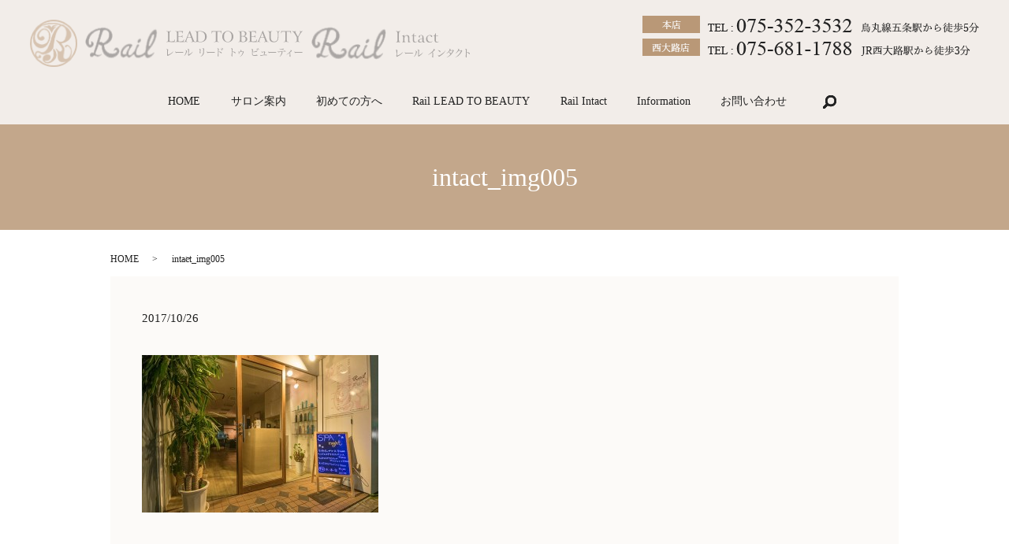

--- FILE ---
content_type: text/html; charset=UTF-8
request_url: https://www.rail-beauty.com/intact_img005
body_size: 3562
content:
  <!DOCTYPE HTML>
<html lang="ja" prefix="og: http://ogp.me/ns#">
<head>
  <meta charset="utf-8">
  <meta http-equiv="X-UA-Compatible" content="IE=edge,chrome=1">
  <meta name="viewport" content="width=device-width, initial-scale=1">
  <title>&raquo; intact_img005</title>
  <link rel='stylesheet' id='contact-form-7-css'  href='https://www.rail-beauty.com/wp-content/plugins/contact-form-7/includes/css/styles.css?ver=4.4.2' type='text/css' media='all' />
<link rel='stylesheet' id='sb_instagram_styles-css'  href='https://www.rail-beauty.com/wp-content/plugins/instagram-feed/css/sb-instagram.min.css?ver=1.6.2' type='text/css' media='all' />
<link rel='stylesheet' id='sb-font-awesome-css'  href='https://maxcdn.bootstrapcdn.com/font-awesome/4.7.0/css/font-awesome.min.css' type='text/css' media='all' />
<script type='text/javascript' src='https://www.rail-beauty.com/wp-content/themes/rail-beauty.com/assets/js/vendor/jquery.min.js?ver=4.4.33'></script>
<link rel='shortlink' href='https://www.rail-beauty.com/?p=71' />
  <link rel="stylesheet" href="https://www.rail-beauty.com/wp-content/themes/rail-beauty.com/assets/css/main.css?1769367584">
  <script src="https://www.rail-beauty.com/wp-content/themes/rail-beauty.com/assets/js/vendor/respond.min.js"></script>
  <script type="application/ld+json">
  {
    "@context": "http://schema.org",
    "@type": "BreadcrumbList",
    "itemListElement":
    [
      {
        "@type": "ListItem",
        "position": 1,
        "item":
        {
          "@id": "https://www.rail-beauty.com/",
          "name": "Rail（レール）"
        }
      },
      {
        "@type": "ListItem",
        "position": 2,
        "item":
        {
          "@id": "",
          "name": ""
        }
      },
      {
        "@type": "ListItem",
        "position": 3,
        "item":
        {
          "@id": "https://www.rail-beauty.com/intact_img005/",
          "name": "intact_img005"
        }
      }
    ]
  }
  </script>


  <script type="application/ld+json">
  {
    "@context": "http://schema.org/",
    "@type": "HairSalon",
    "name": "Rail（レール）",
    "address": "〒600-8322　京都府京都市下京区小柳町496-2KMビル1F",
    "telephone": "075-352-3532",
    "faxNumber": "075-352-3532",
    "url": "https://www.rail-beauty.com",
    "email": "info@rail-beauty.com",
    "image": "https://www.rail-beauty.com/wp-content/uploads/logo_ogp.jpg",
    "logo": "https://www.rail-beauty.com/wp-content/uploads/logo.svg"
  }
  </script>
</head>
<body class="scrollTop">

  <div id="fb-root"></div>
  <script>(function(d, s, id) {
    var js, fjs = d.getElementsByTagName(s)[0];
    if (d.getElementById(id)) return;
    js = d.createElement(s); js.id = id;
    js.src = "//connect.facebook.net/ja_JP/sdk.js#xfbml=1&version=v2.9";
    fjs.parentNode.insertBefore(js, fjs);
  }(document, 'script', 'facebook-jssdk'));</script>

  <header>
    <div class="primary_header">
      <div class="row">
                <div class="title">
                    
          <ul class="list-unstyled clearfix logo_ul">
            <li class="pull-left">
              <a href="https://www.rail-beauty.com/">
                <object type="image/svg+xml" class="object1" data="/wp-content/uploads/logo_mark.svg" alt="Rail（レール）"></object>
              </a>
            </li>
            <li class="pull-left pc-only">
              <a href="https://www.rail-beauty.com/rail">
                <object type="image/svg+xml" class="object2" data="/wp-content/uploads/logo_1.svg" alt="Rail LEAD TO BEAUTY"></object>
              </a>
            </li>
            <li class="pull-left pc-only">
              <a href="https://www.rail-beauty.com/intact">
                <object type="image/svg+xml" class="object3" data="/wp-content/uploads/logo_2.svg" alt="Rail Intact"></object>
              </a>
            </li>
          </ul>
        </div>

        <div class="hdr_info">
          <p><img src="/wp-content/uploads/address.png" alt="【本店】TEL:075-352-3532 烏丸線五条駅から徒歩5分／【西大路店】TEL:075-681-1788 JR西大路駅から徒歩3分"></p>
        </div>

        <nav class="global_nav"><ul><li><a href="https://www.rail-beauty.com/">HOME</a></li>
<li><a href="https://www.rail-beauty.com/salon">サロン案内</a></li>
<li><a href="https://www.rail-beauty.com/information">初めての方へ</a></li>
<li class="has_under"><a href="https://www.rail-beauty.com/rail">Rail LEAD TO BEAUTY</a>
<ul class="sub-menu">
	<li><a href="/rail/#a01">サロン概要</a></li>
	<li><a href="/rail/#a02">スタッフ紹介</a></li>
	<li><a href="/rail/#a03">サロンメニュー</a></li>
</ul>
</li>
<li class="has_under"><a href="https://www.rail-beauty.com/intact">Rail Intact</a>
<ul class="sub-menu">
	<li><a href="/intact/#a01">サロン概要</a></li>
	<li><a href="/intact/#a02">スタッフ紹介</a></li>
	<li><a href="/intact/#a03">サロンメニュー</a></li>
	<li><a href="/intact/#a04">SPA night</a></li>
</ul>
</li>
<li class="has_under"><a href="#">Information</a>
<ul class="sub-menu">
	<li><a href="https://www.rail-beauty.com/gallery">ギャラリー</a></li>
	<li><a href="https://www.rail-beauty.com/voice">お客様の声</a></li>
	<li><a href="https://www.rail-beauty.com/item">ホームケア商品</a></li>
</ul>
</li>
<li><a href="https://www.rail-beauty.com/contact">お問い合わせ</a></li>

              <li class="gnav_search">
                <a href="#">search</a>
  <div class="epress_search">
    <form method="get" action="https://www.rail-beauty.com/">
      <input type="text" placeholder="" class="text" name="s" autocomplete="off" value="">
      <input type="submit" value="Search" class="submit">
    </form>
  </div>
  </li>
            </ul>
            <div class="menu_icon">
              <a href="#menu"><span>メニュー開閉</span></a>
            </div></nav>      </div>
    </div>
  </header>

  <main>
              <h1 class="wow" style="">
      intact_img005            </h1>

    
    <div class="bread_wrap">
      <div class="container gutters">
        <div class="row bread">
              <ul class="col span_12">
              <li><a href="https://www.rail-beauty.com">HOME</a></li>
                      <li><a href=""></a></li>
                      <li>intact_img005</li>
                  </ul>
          </div>
      </div>
    </div>
    <section>
      <div class="container gutters">
        <div class="row">
                    <div class="col span_12 column_main">
                  <article class="row article_detail">
      <div class="article_date">
        <p>2017/10/26</p>
      </div>
      <div class="row">
              <div class="col span_12">
          <p class="attachment"><a href='/wp-content/uploads/intact_img005.jpg'><img width="300" height="200" src="/wp-content/uploads/intact_img005-300x200.jpg" class="attachment-medium size-medium" alt="intact_img005" srcset="https://www.rail-beauty.com/wp-content/uploads/intact_img005-300x200.jpg 300w, https://www.rail-beauty.com/wp-content/uploads/intact_img005-768x512.jpg 768w, https://www.rail-beauty.com/wp-content/uploads/intact_img005.jpg 800w" sizes="(max-width: 300px) 100vw, 300px" /></a></p>
        </div>
            </div>

          </article>

    <div class='epress_pager'>
      <div class="epress_pager_prev">
        <a href="https://www.rail-beauty.com/intact_img005" rel="prev">intact_img005</a>      </div>
      <div class="epress_pager_next">
              </div>
    </div>
                </div>
                  </div>
      </div>
    </section>

  </main>
<footer>    <style>
.share_button {
  letter-spacing: -.40em;
  padding-top: 30px;
  margin-bottom: 7%;
}
.share_button > * {
  letter-spacing: normal;
}
.column_sub .share_button {
  margin-top: 0;
  padding-top: 0;
}
</style>
  <div class="container share_button">
    <!-- Facebook -->
    <style media="screen">
      .share_button > * {vertical-align: bottom; margin:0 2px;}
    </style>
    <div class="fb-share-button" data-href="https://www.rail-beauty.com/intact_img005" data-layout="button" data-size="small" data-mobile-iframe="false"><a class="fb-xfbml-parse-ignore" target="_blank" href="https://www.facebook.com/sharer/sharer.php?u=http%3A%2F%2Fweb01.iflag.jp%2Fshinki%2F1704%2Fshin-limited%2Fhtml%2Findex.html&amp;src=sdkpreparse">シェア</a></div>
    <!-- Twitter -->
    <a href="https://twitter.com/share" class="twitter-share-button">Tweet</a>
    <!-- LINE -->
    <div class="line-it-button" data-lang="ja" data-type="share-a" data-url="https://www.rail-beauty.com/intact_img005" style="display: none;"></div>
  </div>
        <div class="footer_nav_wrap">
      <div class="container">
        <div class="row">
        <nav class="col span_12"><ul><li><a href="https://www.rail-beauty.com/">HOME</a></li>
<li><a href="https://www.rail-beauty.com/salon">サロン案内</a></li>
<li><a href="https://www.rail-beauty.com/information">初めての方へ</a></li>
<li><a href="https://www.rail-beauty.com/rail">Rail LEAD TO BEAUTY</a></li>
<li><a href="https://www.rail-beauty.com/intact">Rail Intact</a></li>
<li><a href="https://www.rail-beauty.com/gallery">ギャラリー</a></li>
<li><a href="https://www.rail-beauty.com/voice">お客様の声</a></li>
<li><a href="https://www.rail-beauty.com/item">ホームケア商品</a></li>
<li><a href="https://www.rail-beauty.com/contact">お問い合わせ</a></li>
<li><a href="https://www.rail-beauty.com/policy">プライバシーポリシー</a></li>
<li><a href="https://www.rail-beauty.com/sitemap">サイトマップ</a></li>
</ul></nav>        </div>
      </div>
    </div>
    <div class="footer_copyright_wrap">
      <div class="container copyright">
        <div class="row">
          <div class="col span_12">
            <p>Copyright &copy; Rail（レール） All Rights Reserved.<br>
              【掲載の記事・写真・イラストなどの無断複写・転載を禁じます】</p>
          </div>
        </div>
      </div>
    </div>
    <p class="pagetop"><a href="#top"></a></p>
  </footer>

  <script src="https://www.rail-beauty.com/wp-content/themes/rail-beauty.com/assets/js/vendor/bundle.js"></script>
  <script src="https://www.rail-beauty.com/wp-content/themes/rail-beauty.com/assets/js/main.js?"></script>

  <!-- twitter -->
  <script>!function(d,s,id){var js,fjs=d.getElementsByTagName(s)[0],p=/^http:/.test(d.location)?'http':'https';if(!d.getElementById(id)){js=d.createElement(s);js.id=id;js.src=p+'://platform.twitter.com/widgets.js';fjs.parentNode.insertBefore(js,fjs);}}(document, 'script', 'twitter-wjs');</script>

  <script src="https://d.line-scdn.net/r/web/social-plugin/js/thirdparty/loader.min.js" async="async" defer="defer"></script>

  <script type='text/javascript' src='https://www.rail-beauty.com/wp-content/plugins/contact-form-7/includes/js/jquery.form.min.js?ver=3.51.0-2014.06.20'></script>
<script type='text/javascript'>
/* <![CDATA[ */
var _wpcf7 = {"loaderUrl":"https:\/\/www.rail-beauty.com\/wp-content\/plugins\/contact-form-7\/images\/ajax-loader.gif","recaptchaEmpty":"\u3042\u306a\u305f\u304c\u30ed\u30dc\u30c3\u30c8\u3067\u306f\u306a\u3044\u3053\u3068\u3092\u8a3c\u660e\u3057\u3066\u304f\u3060\u3055\u3044\u3002","sending":"\u9001\u4fe1\u4e2d ..."};
/* ]]> */
</script>
<script type='text/javascript' src='https://www.rail-beauty.com/wp-content/plugins/contact-form-7/includes/js/scripts.js?ver=4.4.2'></script>
<script type='text/javascript'>
/* <![CDATA[ */
var sb_instagram_js_options = {"sb_instagram_at":"7118090725.3a81a9f.5474ac5158774662930677c34e13f451"};
/* ]]> */
</script>
<script type='text/javascript' src='https://www.rail-beauty.com/wp-content/plugins/instagram-feed/js/sb-instagram.min.js?ver=1.6.2'></script>
</body>
</html>


--- FILE ---
content_type: image/svg+xml
request_url: https://www.rail-beauty.com/wp-content/uploads/logo_2.svg
body_size: 9737
content:
<svg id="レイヤー_1" xmlns="http://www.w3.org/2000/svg" xmlns:xlink="http://www.w3.org/1999/xlink" viewBox="0 0 194.6411133 40"><style>.st0{fill:#a9a5a3}</style><image width="92" height="40" xlink:href="[data-uri] AAB6JgAAgIQAAPoAAACA6AAAdTAAAOpgAAA6mAAAF3CculE8AAABZVBMVEUAAACppaOppaOppaOp paOppaOppaOppaOppaOppaOppaOppaOppaOppaOppaOppaOppaOppaOppaOppaOppaOppaOppaOp paOppaOppaOppaOppaOppaOppaOppaOppaOppaOppaOppaOppaOppaOppaOppaOppaOppaOppaOp paOppaOppaOppaOppaOppaOppaOppaOppaOppaOppaOppaOppaOppaOppaOppaOppaOppaOppaOp paOppaOppaOppaOppaOppaOppaOppaOppaOppaOppaOppaOppaOppaOppaOppaOppaOppaOppaOp paOppaOppaOppaOppaOppaOppaOppaOppaOppaOppaOppaOppaOppaOppaOppaOppaOppaOppaOp paOppaOppaOppaOppaOppaOppaOppaOppaOppaOppaOppaOppaOppaOppaOppaOppaOppaOppaMA AAC8jXr3AAAAdXRSTlMABiM9REcwBB93mKu4tVp+ssLFpToBEXu7oZ66kZfAV65hZ6hkIAm9SEKw TYhBhAikvpt0Nj8rXpSnty0NVCQYJjzKTG2dizJrZVM0CwVxN2oooocaFMcXOY5RJVmzDqymYDho L2Ipbk+jHHhcb4F1AqlWCqABbV1RAAAAAWJLR0QAiAUdSAAAAAlwSFlzAAALEgAACxIB0t1+/AAA BMVJREFUSMetV/t/EkcQXxIgxwGBWygcEcMrYg0Pe9AGqklQqpE2GBpbk4JKH7ampjUS2/n/O7O7 96CFD4WP+wO3s4/vzs7Md2Zh7L/Nt7buD/iDG+xjNy2khyMgWlTf/KjIsbgBnsYTyZWxPlmbElNp kwAzW4R7I5u+uQ1g5FbE3szzgkcsIjQv7dxiZcS+/SmO3NnFkcpK2FUOYDpSMM9R6ZowDoLXxeDd zwCs4ArYDU42SNm3QMloyv4OwPbnsvsFWkZfHrvJhcv2pFQg7JaaagN8aS+7h6qnlsXOSWy472BH 1Tls3wJo2usyuOZgSexDU8VaR9ib9H5gz1XQKg9t4SYuSi8JrgN0v3qEkELC2ONFZ64O8NgRSPOj JRXn0H3EngDESeqh4m13MgrwtSPsLg+Oqu4y9o2KuDwqfuzM9TlsP7GFp7cR/GQp7AGq+i1jaQBK HqcoldzJljhYtTvkmNpS4GjVrsbYM7DwlzWnAwLv8Z0jkD/Nu4sR/d/bPR+GSpWx52eCHz6MPMPn LDu3YPsHWzhBDsFwIbSvwSM2wggVf8HYSwDKSgPcn3cXHgC8coxC2JH+QvAsMm2s+hheP+LnJzCI ezkE2HIXNty4fniPmOBfiE1OS6j+Bqbsnxn7pQsNEosg0kcvIpIrxgq87v/6FLu/3SDs0WKD492N +6p/DHA2Jh5xQfgCiHODEqcimbv7YuNI2OT/REo5unVq9xHtGWNvzpSn1lFXi7FbABkmAslbiJbO WVWAGGNDpbhgJK+xkLRb3AOdma92p3JRTx/YEbLnTuD+l+z3rpP5ApQSdS7oOjbAGJ2IjJmdXz4P 6zKnRiUDdL5jz+yjPzvsFUQcbjTkUmNPmAzJ2i9g7J/Pxd5U6RqMfRKxMsTsqQCOarEu91TejChK VCwTKpWjqdbnYSOY+XbAELuizBp1OHghT51KdRel+PABE/SMXNJA3lMv/tViiP0HvhxsiCD3lPms wA6XZ21s2TuQZ9FpdaNxeRoWLfNP/L6DvHyRXXn11IW1OjO1GgJI0iBPDc0zkUbD8R52NAvM9/gd xBV1Uxb3PA8SZN/ZZTGFVvHZV/BW/Y5wIR8LHoic+Vawgm4iC45sEwrr6mxzFhxLn5OmrssvQvvH uK9Cp1yTNT6YliovETdUMEbJ4HN81QZ+qLrxKe5r8sYtioYPNHANVcdenrDCJGhpc8AjbkWiugpG wJ2rIT0C6AvzL7K4CfIB7MdlnhSB5TM0CzhZjdUNcHOgeHvwtu34ImIbEwxR8QB8DyD4O6A3sRPk 5QSn24l26TEWq0jWuXfqyQGzcVVcP6iWyAchcpj5BicfS33Po7TEprI/TJIELVjeqh6W1CqJ+Or3 cGubw3RDk20g2vW713/jtTD+1uK8hP8TZGI5Hcr16KhxLsOn3Gq/+bmpZ0tc+Kg0jR7XXB2oBOSa Fj+iG/OryqiZp6tlKQw4p9fzVGZqkGpaLUxrGpdyLORBV6ldJkwekZ+m9KFq+SSyVf3hOfRiM01P xKjGBnM5p6owv67gecl+7VGyzY9E7ESE7zRZAXi4N0FDCQPwxvQ/lnmtlm7kjUzVU0iTxYMJfa5i 6n7Pj8LcyCrKtyw8ZtV/OrPbxO2Wk14S/QM/sW9Xo8NsXAAAAABJRU5ErkJggg==" overflow="visible"/><path class="st0" d="M106.667 5.321c1.013-.172 1.93-.286 2.809-.324v.324c-1.758.038-1.892.955-1.892 3.515v6.133c0 2.655.134 3.572 1.892 3.63v.324a23.08 23.08 0 0 1-2.809-.324c-1.031.172-1.967.286-2.827.324V18.6c1.777-.058 1.91-.994 1.91-3.63V8.95c0-2.637-.133-3.573-1.91-3.63v-.324a22.46 22.46 0 0 1 2.827.324zm7.625 4.509a26.865 26.865 0 0 0-.114 2.197l.057.019c.573-1.395 1.757-2.178 3.305-2.178 2.216 0 2.846 1.414 2.846 4.222v1.127c0 2.503 0 3.344 1.529 3.42v.286a13.724 13.724 0 0 1-2.102-.248c-.363.115-.707.21-1.07.267.077-.764.096-1.662.096-2.713 0-3.553 0-5.578-2.102-5.578-1.432 0-2.425 1.127-2.425 3.153v1.585c0 2.369.019 3.172 1.508 3.248v.286c-.668-.019-1.413-.133-2.273-.305-.879.172-1.643.286-2.292.305v-.286c1.528-.076 1.528-.898 1.528-3.42v-1.184c0-2.465 0-3.21-1.548-3.229v-.286a15.902 15.902 0 0 1 2.102-.21c.306-.23.592-.402.86-.555l.095.077zm11.943-2.12l-.02 2.578 2.37-.019v.669l-2.37-.039-.037 4.146v.153c0 2.14.382 3.229 1.796 3.229.592 0 1.165-.23 1.738-.726l.21.248c-.707.745-1.586 1.127-2.636 1.127-2.216 0-2.713-1.375-2.713-3.859v-.305l.057-4.013h-1.566v-.42c1.49-.19 2.369-1.108 2.674-2.77h.497zm11.694 7.87c0 1.662.095 2.503.974 2.503.23 0 .401-.058.612-.21l.172.248c-.688.63-1.3.955-1.95.955-.744 0-1.203-.573-1.24-1.681-.688 1.108-1.797 1.72-3.153 1.72-1.49 0-2.312-.765-2.312-1.988 0-1.929 1.758-2.158 3.974-2.789 1.146-.324 1.394-.496 1.394-1.47 0-1.796-.42-2.58-1.662-2.58-.878 0-1.49.554-1.49 1.414 0 .287.058.611.191.936-.248.115-.496.191-.745.191-.573 0-.898-.382-.898-.84 0-1.185 1.28-2.12 3.19-2.12 2.102 0 2.943 1.164 2.943 3.59v2.121zm-5.31 1.185c0 .993.61 1.604 1.585 1.604 1.26 0 2.196-.84 2.196-2.54v-1.453c-2.082.746-3.782.65-3.782 2.389zm12.572-6.381c-1.605 0-2.712 1.3-2.712 3.439 0 2.712 1.49 4.546 3.61 4.546a3.76 3.76 0 0 0 2.522-.993l.172.287c-.803.917-2.12 1.49-3.687 1.49-2.598 0-4.28-1.777-4.28-4.394 0-2.828 2.083-4.91 4.949-4.91 1.642 0 2.712.726 2.712 1.567 0 .515-.42.84-1.204.897-.229-1.203-1.07-1.93-2.082-1.93zm7.779-2.674l-.02 2.578 2.37-.019v.669l-2.37-.039-.038 4.146v.153c0 2.14.382 3.229 1.796 3.229.592 0 1.165-.23 1.738-.726l.21.248c-.706.745-1.585 1.127-2.636 1.127-2.216 0-2.712-1.375-2.712-3.859v-.305l.057-4.013h-1.567v-.42c1.49-.19 2.369-1.108 2.675-2.77h.497zm-40.426 23.128c-.753 1.105-1.157 1.573-1.962 2.327-1.158 1.066-2.38 1.898-4.005 2.717-.74.377-.74.377-.975.637-.117.117-.22.169-.325.169-.312 0-.975-.845-.975-1.248 0-.078 0-.078.065-.273.104-.299.117-.52.117-2.496 0-2.379-.065-3.718-.208-4.16-.117-.351-.364-.533-.936-.715.156-.117.26-.143.455-.143.286 0 .741.13 1.131.325.56.286.832.572.832.858 0 .09 0 .09-.065.286-.078.208-.143.637-.195 1.17-.078.87-.182 3.419-.182 4.459v.429c1.833-.663 2.99-1.248 4.42-2.25 1.08-.753 1.976-1.507 2.652-2.222l.156.13zm2.724.481c.312.234.571.299 1.26.299.143 0 .143 0 .885-.013.936-.026.936-.026 4.588-.091.469-.013.872-.013 1.17-.013 1.236 0 1.548.026 1.782.156.117.065.169.156.169.273 0 .195-.091.325-.3.416-.298.13-.805.156-3.12.182-1.677.026-4.12.078-4.64.117-.638.026-.664.039-.937.169-.052.013-.156.039-.22.039-.248 0-.494-.208-.768-.611-.273-.416-.442-.884-.442-1.183 0-.182.026-.234.118-.338.194.35.26.455.455.598zm10.562 5.317c.727-.702 1.247-1.456 1.767-2.587.481-1.04.884-2.704.884-3.614 0-.52-.247-.806-.91-1.053a.545.545 0 0 1 .377-.117c.286 0 .624.117 1.04.338.533.299.793.559.793.793 0 .104-.026.169-.13.455-.065.169-.065.169-.52 1.664-.65 1.989-1.612 3.276-3.172 4.264l-.13-.143zm11.361-5.37a9.671 9.671 0 0 1-1.456 1.964c-.728.793-1.937 1.833-2.769 2.405a5.682 5.682 0 0 0-.728.572c-.117.117-.182.156-.286.156-.35 0-.897-.74-.897-1.21 0-.012.04-.142.104-.415.078-.286.104-1.326.104-3.484 0-1.872-.052-2.652-.195-2.977-.117-.247-.377-.416-.832-.52.13-.156.234-.208.416-.208.286 0 .611.09 1.014.285.572.26.871.534.871.78 0 .105-.013.157-.117.404-.065.156-.13.559-.182 1.196a95.71 95.71 0 0 0-.182 4.056v.533c1.573-.611 3.575-2.08 4.98-3.666l.155.13zm6.123 2.77c1.586-.871 3.328-2.21 4.875-3.744 1.313-1.3 2.132-2.354 2.132-2.743 0-.26-.247-.52-.74-.78.155-.04.194-.052.311-.052.351 0 .663.104 1.066.338.533.312.872.689.872.949 0 .182-.027.208-.52.61-.092.079-.092.079-.989.924-.858.819-.858.819-1.599 1.456.637.442.806.611.845.897.026.182.052.728.091 3.263.013.221.026.559.04 1.027.012.273.012.494.012.65 0 .494-.117.715-.364.715-.364 0-.988-.74-.988-1.17 0-.117 0-.117.078-.351.13-.416.247-1.937.247-3.302 0-.936-.039-1.105-.325-1.417-1.833 1.443-3.38 2.34-4.953 2.9l-.091-.17zm12.056-5.772c1.313.286 2.08.559 2.613.936.351.234.507.533.507.949 0 .494-.195.845-.468.845-.143 0-.247-.078-.403-.312-.819-1.17-1.248-1.586-2.327-2.262l.078-.156zm9.438.74c-.676 1.327-1.508 2.406-2.782 3.654-1.222 1.196-1.885 1.729-3.705 2.977-.48.325-.65.455-.74.572-.196.247-.3.325-.482.325-.585 0-1.638-1.313-1.638-2.054 0-.091.013-.156.078-.286.377.585.715.871 1.027.871.234 0 .663-.182 1.3-.546 1.326-.741 1.95-1.157 3.081-2.067 1.638-1.3 2.613-2.25 3.68-3.55l.181.105zm1.388 8.36c1.197-.715 1.717-1.079 2.496-1.73.975-.831 1.639-1.494 2.237-2.274-.196-.04-.286-.117-.52-.507-.534-.884-.963-1.391-1.73-2.041a11.323 11.323 0 0 1-2.56 1.872l-.13-.17c.961-.792 1.78-1.65 2.652-2.768.844-1.105 1.313-1.898 1.313-2.263 0-.285-.247-.545-.793-.805a.72.72 0 0 1 .273-.053c.377 0 1.026.248 1.482.585.233.17.337.312.337.481 0 .157-.155.404-.636.963.169.039.247.052.377.052.312 0 .858-.078 1.703-.248.61-.116.715-.155.962-.312a.448.448 0 0 1 .234-.064c.35 0 1.157.767 1.157 1.092 0 .117-.052.195-.208.312-.17.13-.234.22-.481.637-1.404 2.444-2.86 4.173-4.629 5.512-1.13.858-2.249 1.482-3.444 1.91l-.092-.18zm6.488-8.36c-.976.222-.976.222-1.131.274-.208.077-.286.09-.404.09-.233 0-.467-.116-.78-.39-.572.716-.949 1.132-1.469 1.626 1.327.598 1.847.923 2.198 1.378.182.234.273.442.298.624v.208c.924-1.17 1.833-2.743 2.302-3.965a6.634 6.634 0 0 0-1.014.156zm4.098 3.537c1.118-.897 2.262-2.236 3.16-3.692.429-.676.598-1.053.598-1.3 0-.17-.052-.274-.208-.443-.144-.142-.183-.181-.312-.26a.645.645 0 0 0-.091-.038c-.027-.026-.092-.052-.157-.104a.51.51 0 0 1 .26-.065c.325 0 .794.169 1.222.428.39.247.585.482.585.69 0 .169-.012.208-.377.676-.012.025-.039.065-.35.48.169.04.246.053.338.053.286 0 .91-.091 1.547-.221.48-.104.65-.156.975-.325a.448.448 0 0 1 .22-.066c.157 0 .417.157.716.43s.442.494.442.663c0 .13-.052.208-.208.35-.247.209-.3.274-.663.898-1.249 2.184-2.432 3.575-4.122 4.849-1.13.871-2.157 1.43-3.328 1.846l-.077-.169c1.078-.624 1.833-1.196 2.924-2.21 1.625-1.521 2.887-3.237 3.732-5.096.142-.312.246-.598.246-.69 0-.051-.038-.078-.104-.078-.208 0-.987.17-1.611.365-.208.051-.312.078-.403.078-.274 0-.547-.13-.82-.403-1.065 1.443-2.521 2.717-4.017 3.51l-.117-.156zm12.308-5.837c.273 0 .624.078 1.014.22.61.235.962.52.962.806 0 .092-.013.118-.091.312-.104.222-.143.404-.182.859-.04.403-.065 1.3-.065 1.91 1.014.066 2.3.365 3.055.703.611.273.858.585.858 1.079 0 .429-.156.702-.416.702-.13 0-.169-.026-.494-.351a7.743 7.743 0 0 0-3.016-1.794c.013 1.105.013 1.599.013 2.04 0 .26-.013.482-.013.677 0 1.079.013 1.326.039 2.184 0 .182.013.572.013.78 0 .429-.117.61-.377.61-.17 0-.351-.129-.546-.376-.234-.299-.39-.65-.39-.871a.92.92 0 0 1 .065-.351c.22-.715.299-2.197.299-5.59 0-1.795-.052-2.405-.235-2.77-.142-.285-.402-.493-.857-.675.169-.079.247-.104.364-.104z"/></svg>

--- FILE ---
content_type: image/svg+xml
request_url: https://www.rail-beauty.com/wp-content/uploads/logo_1.svg
body_size: 18792
content:
<svg id="レイヤー_1" xmlns="http://www.w3.org/2000/svg" xmlns:xlink="http://www.w3.org/1999/xlink" viewBox="0 0 278.0913086 41.0039063"><style>.st0{fill:#a9a5a3}</style><image width="92" height="40" xlink:href="[data-uri] AAB6JgAAgIQAAPoAAACA6AAAdTAAAOpgAAA6mAAAF3CculE8AAABZVBMVEUAAACppaOppaOppaOp paOppaOppaOppaOppaOppaOppaOppaOppaOppaOppaOppaOppaOppaOppaOppaOppaOppaOppaOp paOppaOppaOppaOppaOppaOppaOppaOppaOppaOppaOppaOppaOppaOppaOppaOppaOppaOppaOp paOppaOppaOppaOppaOppaOppaOppaOppaOppaOppaOppaOppaOppaOppaOppaOppaOppaOppaOp paOppaOppaOppaOppaOppaOppaOppaOppaOppaOppaOppaOppaOppaOppaOppaOppaOppaOppaOp paOppaOppaOppaOppaOppaOppaOppaOppaOppaOppaOppaOppaOppaOppaOppaOppaOppaOppaOp paOppaOppaOppaOppaOppaOppaOppaOppaOppaOppaOppaOppaOppaOppaOppaOppaOppaOppaMA AAC8jXr3AAAAdXRSTlMABiM9REcwBB93mKu4tVp+ssLFpToBEXu7oZ66kZfAV65hZ6hkIAm9SEKw TYhBhAikvpt0Nj8rXpSnty0NVCQYJjzKTG2dizJrZVM0CwVxN2oooocaFMcXOY5RJVmzDqymYDho L2Ipbk+jHHhcb4F1AqlWCqABbV1RAAAAAWJLR0QAiAUdSAAAAAlwSFlzAAALEgAACxIB0t1+/AAA BMVJREFUSMetV/t/EkcQXxIgxwGBWygcEcMrYg0Pe9AGqklQqpE2GBpbk4JKH7ampjUS2/n/O7O7 96CFD4WP+wO3s4/vzs7Md2Zh7L/Nt7buD/iDG+xjNy2khyMgWlTf/KjIsbgBnsYTyZWxPlmbElNp kwAzW4R7I5u+uQ1g5FbE3szzgkcsIjQv7dxiZcS+/SmO3NnFkcpK2FUOYDpSMM9R6ZowDoLXxeDd zwCs4ArYDU42SNm3QMloyv4OwPbnsvsFWkZfHrvJhcv2pFQg7JaaagN8aS+7h6qnlsXOSWy472BH 1Tls3wJo2usyuOZgSexDU8VaR9ib9H5gz1XQKg9t4SYuSi8JrgN0v3qEkELC2ONFZ64O8NgRSPOj JRXn0H3EngDESeqh4m13MgrwtSPsLg+Oqu4y9o2KuDwqfuzM9TlsP7GFp7cR/GQp7AGq+i1jaQBK HqcoldzJljhYtTvkmNpS4GjVrsbYM7DwlzWnAwLv8Z0jkD/Nu4sR/d/bPR+GSpWx52eCHz6MPMPn LDu3YPsHWzhBDsFwIbSvwSM2wggVf8HYSwDKSgPcn3cXHgC8coxC2JH+QvAsMm2s+hheP+LnJzCI ezkE2HIXNty4fniPmOBfiE1OS6j+Bqbsnxn7pQsNEosg0kcvIpIrxgq87v/6FLu/3SDs0WKD492N +6p/DHA2Jh5xQfgCiHODEqcimbv7YuNI2OT/REo5unVq9xHtGWNvzpSn1lFXi7FbABkmAslbiJbO WVWAGGNDpbhgJK+xkLRb3AOdma92p3JRTx/YEbLnTuD+l+z3rpP5ApQSdS7oOjbAGJ2IjJmdXz4P 6zKnRiUDdL5jz+yjPzvsFUQcbjTkUmNPmAzJ2i9g7J/Pxd5U6RqMfRKxMsTsqQCOarEu91TejChK VCwTKpWjqdbnYSOY+XbAELuizBp1OHghT51KdRel+PABE/SMXNJA3lMv/tViiP0HvhxsiCD3lPms wA6XZ21s2TuQZ9FpdaNxeRoWLfNP/L6DvHyRXXn11IW1OjO1GgJI0iBPDc0zkUbD8R52NAvM9/gd xBV1Uxb3PA8SZN/ZZTGFVvHZV/BW/Y5wIR8LHoic+Vawgm4iC45sEwrr6mxzFhxLn5OmrssvQvvH uK9Cp1yTNT6YliovETdUMEbJ4HN81QZ+qLrxKe5r8sYtioYPNHANVcdenrDCJGhpc8AjbkWiugpG wJ2rIT0C6AvzL7K4CfIB7MdlnhSB5TM0CzhZjdUNcHOgeHvwtu34ImIbEwxR8QB8DyD4O6A3sRPk 5QSn24l26TEWq0jWuXfqyQGzcVVcP6iWyAchcpj5BicfS33Po7TEprI/TJIELVjeqh6W1CqJ+Or3 cGubw3RDk20g2vW713/jtTD+1uK8hP8TZGI5Hcr16KhxLsOn3Gq/+bmpZ0tc+Kg0jR7XXB2oBOSa Fj+iG/OryqiZp6tlKQw4p9fzVGZqkGpaLUxrGpdyLORBV6ldJkwekZ+m9KFq+SSyVf3hOfRiM01P xKjGBnM5p6owv67gecl+7VGyzY9E7ESE7zRZAXi4N0FDCQPwxvQ/lnmtlm7kjUzVU0iTxYMJfa5i 6n7Pj8LcyCrKtyw8ZtV/OrPbxO2Wk14S/QM/sW9Xo8NsXAAAAABJRU5ErkJggg==" overflow="visible"/><path class="st0" d="M106.534 5.321c.993-.172 1.93-.286 2.808-.324v.324c-1.758.038-1.891.936-1.891 3.496v6.42c0 2.636.019 2.903 2.235 2.903 2.885 0 4.012-.286 4.47-2.694h.402c-.077.88-.249 1.662-.574 2.37.096.228.172.4.172.553 0 .497-.458.573-1.604.573-.44 0-.975-.019-1.624-.019-1.834 0-3.363-.057-4.643-.305-.897.172-1.757.267-2.578.305V18.6c1.853-.02 1.89-1.051 1.89-3.974v-.363c0-.153.02-.458.02-.898v-2.808c0-.306-.02-.726-.02-1.3 0-2.884-.037-3.897-1.89-3.935v-.324c.859.038 1.795.152 2.827.324zm11.026 0c1.452-.267 3.266-.324 5.463-.324 1.185 0 1.72 0 1.72.4 0 .192-.115.326-.287.517.077.534.134 1.031.134 1.49v.573h-.402c-.171-2.006-.993-2.216-3.19-2.216h-2.178c-.038.879-.038 1.643-.038 2.273v3.343h2.159c1.949 0 2.636-.019 2.79-1.165h.381a7.23 7.23 0 0 1-.286 1.51 6.25 6.25 0 0 1 .23 1.604h-.402c-.096-1.223-.802-1.261-2.541-1.261h-2.33v3.171c0 2.675.018 2.904 2.292 2.904 2.884 0 4.03-.286 4.49-2.694h.4c-.076.917-.248 1.7-.573 2.37.096.228.153.4.153.553 0 .497-.459.573-1.566.573-.44 0-.975-.019-1.625-.019-1.91 0-3.476-.076-4.737-.305-.898.172-1.758.267-2.579.305V18.6c1.853-.02 1.891-1.051 1.891-3.974v-.363c0-.153.02-.458.02-.898v-2.808c0-.306-.02-.726-.02-1.3 0-2.884-.038-3.897-1.89-3.935v-.324c.782.019 1.623.133 2.52.324z"/><path class="st0" d="M133.572 4.767l2.713 6.935c1.376 3.515 2.197 5.578 2.598 6.152.306.458.841.687 1.643.745v.324c-.86-.038-1.757-.152-2.75-.324-.975.19-1.91.305-2.79.324V18.6c.974-.038 1.452-.287 1.452-.803 0-.363-.287-1.414-.898-3.114l-.477-1.318c-1.204-.02-1.968-.038-2.312-.038-.516 0-1.337.019-2.464.038l-.363.917c-.688 1.815-1.051 2.98-1.051 3.458 0 .611.42.822 1.376.86v.324c-.727-.038-1.51-.152-2.37-.324-.898.172-1.7.286-2.426.324V18.6c.783-.038 1.318-.23 1.739-.688.535-.573 1.394-2.694 2.885-6.247l2.884-6.897h.611zm-3.056 7.986c1.47.019 2.35.019 2.579.019.535 0 1.108 0 1.72-.02a199.15 199.15 0 0 0-2.121-5.54 139.972 139.972 0 0 0-2.178 5.54z"/><path class="st0" d="M140.11 18.923V18.6c1.795-.038 1.91-.994 1.91-3.726V9.046c0-2.732-.115-3.687-1.91-3.725v-.324c.898.038 1.815.152 2.808.324a15.873 15.873 0 0 1 3.477-.382c5.483 0 8.444 2.732 8.444 7.145 0 4.184-3.057 6.973-7.985 6.973-1.472 0-2.751-.23-3.936-.458a23.08 23.08 0 0 1-2.808.324zm3.878-1.28c.172.554 1.089.898 2.617.898 3.936 0 6.094-2.292 6.094-6.228 0-4.394-2.311-6.877-6.686-6.877-.726 0-1.433.076-2.044.21-.115 1.624-.115 3.267-.115 4.91v2.808c0 2.58.057 3.993.134 4.28zM161.55 4.576v.058c0 .344.669.363 2.102.363h7.47c1.432 0 2.1-.02 2.1-.363v-.058h.383c0 .44-.038.86-.115 1.3.23.725.383 1.432.42 2.14h-.458c-.325-2.332-1.032-2.332-4.05-2.427h-1.012c-.077 1.7-.096 3.324-.096 4.967v3.477c0 1.91.019 3.171.325 3.84.23.477.84.688 1.872.726v.324a20.304 20.304 0 0 1-3.114-.324c-1.108.19-2.14.305-3.114.324V18.6c1.051-.038 1.662-.23 1.891-.726.287-.65.306-1.91.306-3.802v-3.515c0-1.739 0-3.363-.096-4.967h-.993c-3.018 0-3.744.095-4.07 2.426h-.439a8.964 8.964 0 0 1 .402-2.14 7.196 7.196 0 0 1-.096-1.299h.382zm20.159 14.576c-4.05 0-7.087-3.075-7.087-7.202s3.037-7.183 7.087-7.183 7.106 3.076 7.106 7.183c0 4.127-3.056 7.202-7.106 7.202zm4.91-7.202c0-4.183-2.063-6.667-4.91-6.667s-4.89 2.484-4.89 6.667c0 4.184 2.043 6.687 4.89 6.687s4.91-2.503 4.91-6.687zm15.842-.42c2.656.286 4.107 1.624 4.107 3.592 0 2.369-1.872 3.878-5.253 3.878-.993 0-2.063-.134-3.248-.401-1.031.172-1.948.286-2.789.324V18.6c1.796-.038 1.91-.994 1.91-3.726V9.065c0-2.731-.114-3.687-1.91-3.744v-.324c.86.038 1.739.152 2.656.324 1.222-.267 2.254-.401 3.094-.401 2.923 0 4.471 1.223 4.471 3.21 0 1.604-1.127 2.884-3.038 3.266v.134zm-2.197-.191c2.274 0 3.382-.936 3.382-2.942 0-1.93-1.108-2.98-3.248-2.98-.44 0-.86.038-1.299.172-.057.955-.077 1.91-.077 2.923v2.77c.536.038.936.057 1.242.057zm-1.032 6.305c.249.572.898.84 1.988.84 2.044 0 3.247-1.185 3.247-3.152 0-2.331-1.452-3.516-4.279-3.516-.287 0-.669.02-1.166.058v1.7c0 2.35.058 3.706.21 4.07zm11.294-12.323c1.453-.267 3.267-.324 5.464-.324 1.185 0 1.72 0 1.72.4 0 .192-.115.326-.287.517.077.534.134 1.031.134 1.49v.573h-.402c-.172-2.006-.993-2.216-3.19-2.216h-2.178c-.038.879-.038 1.643-.038 2.273v3.343h2.159c1.948 0 2.636-.019 2.79-1.165h.381a7.23 7.23 0 0 1-.287 1.51 6.25 6.25 0 0 1 .23 1.604h-.401c-.096-1.223-.803-1.261-2.541-1.261h-2.331v3.171c0 2.675.02 2.904 2.293 2.904 2.884 0 4.03-.286 4.49-2.694h.4c-.076.917-.248 1.7-.573 2.37.096.228.153.4.153.553 0 .497-.459.573-1.567.573-.44 0-.974-.019-1.624-.019-1.91 0-3.476-.076-4.737-.305-.898.172-1.758.267-2.58.305V18.6c1.854-.02 1.892-1.051 1.892-3.974v-.363c0-.153.019-.458.019-.898v-2.808c0-.306-.019-.726-.019-1.3 0-2.884-.038-3.897-1.891-3.935v-.324c.783.019 1.623.133 2.521.324z"/><path class="st0" d="M226.54 4.767l2.712 6.935c1.375 3.515 2.197 5.578 2.598 6.152.306.458.84.687 1.643.745v.324c-.86-.038-1.758-.152-2.75-.324-.975.19-1.911.305-2.79.324V18.6c.974-.038 1.452-.287 1.452-.803 0-.363-.287-1.414-.898-3.114l-.478-1.318c-1.203-.02-1.967-.038-2.311-.038-.516 0-1.338.019-2.465.038l-.362.917c-.688 1.815-1.051 2.98-1.051 3.458 0 .611.42.822 1.375.86v.324c-.726-.038-1.509-.152-2.369-.324-.898.172-1.7.286-2.426.324V18.6c.783-.038 1.318-.23 1.739-.688.534-.573 1.394-2.694 2.884-6.247l2.885-6.897h.611zm-3.058 7.986c1.472.019 2.35.019 2.58.019.535 0 1.108 0 1.72-.02a199.15 199.15 0 0 0-2.121-5.54 139.971 139.971 0 0 0-2.179 5.54zm12.021-7.432a36.142 36.142 0 0 1 2.693-.324v.324c-.821.096-1.299.325-1.47.764-.23.612-.326 2.14-.326 4.623 0 2.656.153 4.49.765 5.58.707 1.26 1.93 1.91 3.63 1.91 3.61 0 4.584-2.331 4.584-6.935V9.027c0-2.732-.171-3.61-1.929-3.706v-.324a14.51 14.51 0 0 1 2.312.305c.955-.21 1.68-.286 2.196-.305v.324c-1.68.076-1.738.955-1.738 3.706v2.427c0 5.158-1.643 7.698-5.846 7.698-2.388 0-4.05-.744-4.91-2.177-.745-1.242-.878-2.828-.878-4.91v-3.19c0-2.56-.077-3.458-1.873-3.554v-.324c.86.038 1.777.152 2.79.324zm14.523-.745v.058c0 .344.669.363 2.102.363h7.47c1.432 0 2.1-.02 2.1-.363v-.058h.383c0 .44-.038.86-.115 1.3.23.725.383 1.432.42 2.14h-.458c-.324-2.332-1.032-2.332-4.05-2.427h-1.012c-.077 1.7-.096 3.324-.096 4.967v3.477c0 1.91.02 3.171.325 3.84.23.477.84.688 1.872.726v.324a20.305 20.305 0 0 1-3.114-.324c-1.108.19-2.14.305-3.114.324V18.6c1.051-.038 1.662-.23 1.891-.726.287-.65.306-1.91.306-3.802v-3.515c0-1.739 0-3.363-.095-4.967h-.994c-3.018 0-3.744.095-4.07 2.426h-.438a8.938 8.938 0 0 1 .4-2.14 7.196 7.196 0 0 1-.094-1.299h.381zm16.205.745a15.383 15.383 0 0 1 2.35-.324v.324c-.592.038-.84.191-.84.574 0 .496 1.05 2.579 3.266 6.15 1.949-3.342 3-5.31 3-6.036 0-.458-.325-.669-1.032-.688v-.324c.688.038 1.414.133 2.197.286.955-.191 1.623-.248 2.006-.286v.324h-.02c-1.337 0-2.254 1.605-4.03 4.566-.918 1.529-1.433 2.465-1.529 2.846-.076.287-.134 1.28-.134 2.943 0 2.158.287 2.865 1.93 2.923v.324a19.465 19.465 0 0 1-2.828-.324c-1.069.172-2.025.286-2.903.324V18.6c1.948-.02 1.967-1.07 1.967-4.184 0-.707-.019-1.261-.152-1.624-.077-.21-.63-1.318-1.777-3.152-1.72-2.77-2.656-4.26-4.088-4.318v-.324c.802.038 1.662.152 2.617.324zM112.544 30.838c-.753 1.105-1.157 1.573-1.962 2.327-1.158 1.066-2.38 1.898-4.005 2.717-.74.377-.74.377-.975.637-.117.117-.22.169-.325.169-.312 0-.975-.845-.975-1.248 0-.078 0-.078.065-.273.104-.299.117-.52.117-2.496 0-2.379-.065-3.718-.208-4.16-.117-.351-.364-.533-.936-.715.156-.117.26-.143.455-.143.286 0 .741.13 1.131.325.56.286.832.572.832.858 0 .09 0 .09-.065.286-.078.208-.143.637-.195 1.17-.078.87-.182 3.419-.182 4.459v.429c1.833-.663 2.99-1.248 4.42-2.25 1.08-.753 1.976-1.507 2.652-2.222l.156.13zm2.724.481c.312.234.571.299 1.26.299.143 0 .143 0 .885-.013.936-.026.936-.026 4.588-.091.469-.013.872-.013 1.17-.013 1.236 0 1.548.026 1.782.156.117.065.169.156.169.273 0 .195-.091.325-.3.416-.298.13-.805.156-3.12.182-1.677.026-4.12.078-4.64.117-.638.026-.664.039-.937.169-.052.013-.156.039-.22.039-.248 0-.494-.208-.768-.611-.273-.416-.442-.884-.442-1.183 0-.182.026-.234.118-.338.194.35.26.455.455.598zm10.562 5.317c.727-.702 1.247-1.456 1.767-2.587.481-1.04.884-2.704.884-3.614 0-.52-.247-.806-.91-1.053a.545.545 0 0 1 .377-.117c.286 0 .624.117 1.04.338.533.299.793.559.793.793 0 .104-.026.169-.13.455-.065.169-.065.169-.52 1.664-.65 1.989-1.612 3.276-3.172 4.264l-.13-.143zm11.361-5.37a9.671 9.671 0 0 1-1.456 1.964c-.728.793-1.937 1.833-2.769 2.405a5.682 5.682 0 0 0-.728.572c-.117.117-.182.156-.286.156-.35 0-.897-.74-.897-1.21 0-.012.04-.142.104-.415.078-.286.104-1.326.104-3.484 0-1.872-.052-2.652-.195-2.977-.117-.247-.377-.416-.832-.52.13-.156.234-.208.416-.208.286 0 .611.09 1.014.285.572.26.871.534.871.78 0 .105-.013.157-.117.404-.065.156-.13.559-.182 1.196a95.71 95.71 0 0 0-.182 4.056v.533c1.573-.611 3.575-2.08 4.98-3.666l.155.13zm8.229-3.73c.39 0 1.131.26 1.456.52.182.143.247.26.247.455a.815.815 0 0 1-.052.26c-.078.299-.13 1.079-.13 2.119 0 .182 0 .494.013 1.014.013.247.013.39.013.61 0 .352-.013.495-.039.638-.039.208-.156.338-.325.338-.195 0-.39-.17-.559-.481-.156-.273-.26-.611-.26-.793 0-.091.013-.117.065-.286.104-.364.17-1.131.17-2.132 0-.923-.053-1.287-.235-1.573-.169-.273-.299-.364-.793-.585.17-.091.221-.104.43-.104zm1.391 9.984c1.314-.884 2.093-1.664 2.665-2.69.702-1.223.884-2.354.884-5.357 0-1.352-.052-1.782-.234-2.041-.168-.234-.48-.403-.961-.52.181-.156.298-.195.571-.195.351 0 1.014.195 1.456.416.326.169.481.338.481.546 0 .104 0 .104-.078.325-.116.325-.181 1.066-.22 2.717-.065 1.86-.13 2.483-.39 3.25-.56 1.612-2.003 2.925-4.083 3.705l-.091-.156zm8.645-6.201c.312.234.572.299 1.26.299.144 0 .144 0 .885-.013.936-.026.936-.026 4.589-.091.468-.013.871-.013 1.17-.013 1.235 0 1.547.026 1.781.156.117.065.17.156.17.273 0 .195-.092.325-.3.416-.299.13-.806.156-3.12.182-1.677.026-4.121.078-4.641.117-.637.026-.663.039-.936.169-.052.013-.156.039-.221.039-.247 0-.494-.208-.767-.611-.273-.416-.442-.884-.442-1.183 0-.182.026-.234.117-.338.195.35.26.455.455.598zm14.564 2.457c0 .39.013 1.794.013 2.34.013.468.013.468.013.69 0 .493-.104.7-.364.7-.208 0-.416-.18-.637-.545-.169-.286-.273-.56-.273-.754 0-.117.013-.195.104-.48.169-.534.247-2.055.247-4.655 0-2.587-.039-3.198-.208-3.523-.156-.286-.403-.482-.858-.676a.674.674 0 0 1 .39-.104c.338 0 .884.182 1.352.455.403.234.546.402.546.624 0 .078-.013.117-.078.26-.195.364-.221.689-.247 2.769 1.235.13 2.327.39 3.068.715.611.273.845.572.845 1.092 0 .39-.156.676-.364.676-.143 0-.182-.026-.546-.351-.975-.884-1.885-1.43-3.003-1.794v2.561zm2.418-6.566c1.703.69 2.236 1.105 2.236 1.756 0 .35-.169.624-.39.624-.143 0-.169-.027-.507-.624-.325-.572-.78-1.08-1.443-1.612l.104-.144zm1.183-.922c.806.26 1.261.455 1.716.754.351.233.507.48.507.832 0 .312-.156.572-.325.572-.156 0-.169-.013-.52-.56-.338-.506-.858-1.013-1.482-1.443l.104-.155zm12.311.416c.273 0 .624.078 1.014.22.611.235.962.52.962.806 0 .092-.013.118-.091.312-.104.222-.143.404-.182.859-.039.403-.065 1.3-.065 1.91 1.014.066 2.301.365 3.055.703.611.273.858.585.858 1.079 0 .429-.156.702-.416.702-.13 0-.17-.026-.494-.351a7.743 7.743 0 0 0-3.016-1.794c.013 1.105.013 1.599.013 2.04 0 .26-.013.482-.013.677 0 1.079.013 1.326.04 2.184 0 .182.012.572.012.78 0 .429-.117.61-.377.61-.169 0-.351-.129-.546-.376-.234-.299-.39-.65-.39-.871a.92.92 0 0 1 .065-.351c.221-.715.3-2.197.3-5.59 0-1.795-.053-2.405-.235-2.77-.143-.285-.403-.493-.858-.675.169-.079.247-.104.364-.104zm11.184 10.92c1.222-.962 1.91-1.755 2.574-2.964.559-1.027 1.027-2.34 1.144-3.276h-.377c-.91 0-2.002.13-3.393.416-.104.013-.169.026-.208.026-.104 0-.195-.026-.468-.143.013.143.013.143.013.299v.247l-.013.52.013.585v.117c0 .533-.104.78-.338.78-.169 0-.325-.13-.481-.39-.143-.234-.208-.403-.208-.546 0-.065 0-.065.078-.247.091-.195.13-.507.13-.95 0-.61-.221-1-.728-1.3a.453.453 0 0 1 .208-.051c.273 0 .598.143 1.04.442.104.078.104.078.182.13.182-.013.208-.013.429-.052.143-.026.169-.026.806-.117.182-.026.351-.04.52-.065v-.52c0-1.066-.078-1.21-.754-1.47.13-.116.208-.142.39-.142.247 0 .663.09 1.014.22.377.144.533.274.533.43 0 .09-.013.104-.156.325-.117.156-.169.442-.195 1.027.208-.013.208-.013.806-.065.598-.052.91-.091.936-.091.078-.013.078-.013.26-.143.09-.065.13-.078.182-.078.13 0 .338.13.611.364.312.273.481.507.481.637 0 .117-.026.156-.182.286-.13.117-.143.143-.403.845-.468 1.222-1.001 2.158-1.755 3.094-.689.845-1.443 1.43-2.56 2.002l-.131-.182zm14.833-9.894c.442 0 1.066.17 1.508.416.312.17.455.365.455.585 0 .105-.013.144-.143.443-.13.299-.234.936-.312 1.924.182.13.312.169.585.169.48 0 1.521-.208 2.444-.481.598-.182.91-.325 1.274-.585a.569.569 0 0 1 .325-.104c.182 0 .416.078.65.208.3.169.442.325.442.494 0 .22-.182.35-.676.468-1.56.364-3.081.585-3.965.585-.442 0-.806-.13-1.118-.39a68.75 68.75 0 0 0-.078 2.236c0 .741.065 1.131.221 1.404.22.364.689.52 1.534.52 1.21 0 2.366-.169 3.068-.442.195-.065.286-.091.416-.091.208 0 .533.169.767.39.17.156.221.26.221.416 0 .182-.156.312-.494.403-.52.13-1.898.234-3.03.234-1.754 0-2.586-.26-3.067-.975-.26-.377-.39-.845-.442-1.612a52.796 52.796 0 0 1-.026-1.86v-.688c.013-.585.013-.975.013-1.144 0-1.118-.04-1.534-.156-1.768-.156-.3-.429-.481-.923-.624.169-.104.273-.13.507-.13zm5.993-.285c.82.312 1.391.585 1.781.897.273.208.39.468.39.858 0 .299-.13.507-.312.507-.117 0-.22-.091-.338-.3-.377-.688-.845-1.221-1.612-1.806l.09-.156zm1.144-.924c.82.235 1.391.495 1.846.833.247.182.351.403.351.753 0 .3-.13.52-.312.52-.104 0-.182-.064-.286-.22-.429-.716-.806-1.105-1.69-1.742l.091-.144zm6.401 4.889c.43 0 1.248-.104 1.898-.247.378-.078.443-.104.637-.234.118-.078.183-.104.287-.104.155 0 .467.208.74.468.208.22.286.35.286.48a.35.35 0 0 1-.09.222c-.143.182-.17.286-.326.897a63.9 63.9 0 0 0-.571 2.288c.13-.013.13-.013.532-.039.898-.052 1.028-.065 1.34-.195a.58.58 0 0 1 .22-.052c.118 0 .365.104.573.234.324.208.52.442.52.637 0 .182-.143.312-.325.312-.079 0-.208-.026-.364-.065-.728-.17-1.053-.208-2.145-.208-1.197 0-2.431.17-3.628.507a4.742 4.742 0 0 0-.689.273c-.169.078-.234.104-.35.104-.248 0-.547-.182-.78-.481-.26-.299-.456-.715-.456-.923 0-.052.013-.104.052-.247.26.442.624.663 1.04.663.156 0 .508-.039.963-.104 1.209-.182 1.209-.182 1.898-.273.506-.065.506-.065.767-.091.208-1.04.493-3.107.493-3.51 0-.078-.012-.104-.038-.104-.117 0-.832.156-1.236.26-.428.117-.74.22-1.027.364a.76.76 0 0 1-.286.065c-.26 0-.494-.195-.714-.559-.157-.273-.248-.546-.248-.741 0-.078.013-.13.079-.273.208.455.52.676.948.676zm8.103-.091c.312.234.572.299 1.261.299.143 0 .143 0 .884-.013.936-.026.936-.026 4.59-.091.467-.013.87-.013 1.17-.013 1.234 0 1.547.026 1.78.156.118.065.17.156.17.273 0 .195-.091.325-.3.416-.298.13-.806.156-3.12.182-1.677.026-4.12.078-4.64.117-.638.026-.664.039-.937.169-.052.013-.156.039-.22.039-.248 0-.495-.208-.768-.611-.273-.416-.442-.884-.442-1.183 0-.182.026-.234.117-.338.195.35.26.455.455.598zm14.066 6.188c.87-.962 1.417-1.86 1.898-3.081.364-.936.637-2.067.637-2.678 0-.312-.065-.455-.299-.637-.871.104-2.067.442-2.9.845-.155.065-.272.104-.376.104-.26 0-.546-.182-.923-.598-.26-.286-.442-.624-.442-.82 0-.077.013-.116.065-.26.299.456.637.65 1.118.65.403 0 .468-.012 2.314-.311.858-.143 2.08-.3 3.978-.494a5.41 5.41 0 0 0 1.053-.234c.195-.065.234-.078.351-.078.182 0 .455.078.728.22.39.196.65.456.65.664 0 .195-.156.312-.429.312-.09 0-.117 0-.286-.04a13.716 13.716 0 0 0-2.184-.181c-.806 0-1.417.039-2.08.117.65.364.858.598.858.91 0 .507-.416 1.716-.923 2.678-.715 1.352-1.443 2.184-2.678 3.055l-.13-.143zm-.234-10.193c.52.508.962.703 1.547.703.455 0 1.196-.118 1.794-.273a3.876 3.876 0 0 0 1.027-.416.808.808 0 0 1 .403-.104c.377 0 .962.455.962.754 0 .208-.182.299-.87.429-.898.182-2.211.324-2.9.324-.936 0-1.521-.35-2.132-1.3l.169-.117zm8.909 7.528a19.385 19.385 0 0 0 4.173-3.302c.52-.546 1.118-1.261 1.274-1.521a.688.688 0 0 0 .091-.325c0-.26-.169-.455-.61-.728a.637.637 0 0 1 .26-.052c.311 0 .766.22 1.26.598.286.22.416.403.416.572 0 .143-.065.234-.26.377-.143.117-.143.117-.637.585-.507.494-1 .949-1.573 1.417.533.416.65.585.65 1v.26c0 .612.013 1.197.065 2.94.013.168.013.298.013.389 0 .455-.09.663-.312.663-.351 0-.871-.624-.871-1.053 0-.052.013-.091.052-.234.065-.221.091-.35.117-.559.065-.43.117-1.482.117-2.04 0-.69-.026-.872-.156-1.093a14.217 14.217 0 0 1-3.99 2.275l-.079-.17zm10.646-3.523c.312.234.571.299 1.26.299.143 0 .143 0 .885-.013.936-.026.936-.026 4.588-.091.469-.013.872-.013 1.17-.013 1.236 0 1.548.026 1.782.156.117.065.169.156.169.273 0 .195-.091.325-.3.416-.298.13-.805.156-3.12.182-1.677.026-4.12.078-4.64.117-.638.026-.664.039-.937.169-.052.013-.156.039-.22.039-.248 0-.494-.208-.768-.611-.273-.416-.442-.884-.442-1.183 0-.182.026-.234.117-.338.195.35.26.455.456.598z"/></svg>

--- FILE ---
content_type: image/svg+xml
request_url: https://www.rail-beauty.com/wp-content/uploads/logo_mark.svg
body_size: 3024
content:
<svg xmlns="http://www.w3.org/2000/svg" xmlns:xlink="http://www.w3.org/1999/xlink" viewBox="0 0 58 58"><image width="58" height="58" xlink:href="[data-uri] AAB6JgAAgIQAAPoAAACA6AAAdTAAAOpgAAA6mAAAF3CculE8AAABhlBMVEUAAAC5mHe5mHe5mHe5 mHe5mHe5mHe5mHe5mHe5mHe5mHe5mHe5mHe5mHe5mHe5mHe5mHe5mHe5mHe5mHe5mHe5mHe5mHe5 mHe5mHe5mHe5mHe5mHe5mHe5mHe5mHe5mHe5mHe5mHe5mHe5mHe5mHe5mHe5mHe5mHe5mHe5mHe5 mHe5mHe5mHe5mHe5mHe5mHe5mHe5mHe5mHe5mHe5mHe5mHe5mHe5mHe5mHe5mHe5mHe5mHe5mHe5 mHe5mHe5mHe5mHe5mHe5mHe5mHe5mHe5mHe5mHe5mHe5mHe5mHe5mHe5mHe5mHe5mHe5mHe5mHe5 mHe5mHe5mHe5mHe5mHe5mHe5mHe5mHe5mHe5mHe5mHe5mHe5mHe5mHe5mHe5mHe5mHe5mHe5mHe5 mHe5mHe5mHe5mHe5mHe5mHe5mHe5mHe5mHe5mHe5mHe5mHe5mHe5mHe5mHe5mHe5mHe5mHe5mHe5 mHe5mHe5mHe5mHe5mHe5mHe5mHe5mHe5mHe5mHe5mHcAAAA+ZN6BAAAAgXRSTlMAFixAVGZwdHVy aVhILhwfRW6AcU4jOmwwHRIKBgcMFSAxUWtEDTRkBRM8QwNhTCEefHdiJQhtOGNBX3NZQjYrJida NQEEf29lOSkUKi0iXBtKRnlLfXZPEXoaMiQoaD1XVS8LPjNTVl4QUg8/SQJ4e34OalsXTRkYO1A3 CWBnXUf2TGE3AAAAAWJLR0QAiAUdSAAAAAlwSFlzAAALEgAACxIB0t1+/AAABhlJREFUSMeNVwdb GlsQHVDBEgsHK2LFhqKiEYkVYxRsiYkGe4kl1kQhthh9xp/+Zu7dhcWYMt8n7M6dw86dOXPuSvSs 2exZ2TkOZ25efsGLwiL6ZysucSHD3KVl/wQsr+DgitLKKk+1t6a2rr6h0Sfopua/AVvcQGtlW6bT 3y5pdAT+BPR3Al3ddcEOX4+Ra+/Lkr4Qr9SXAv1Vv0eGgVcD7YPA0PDIaEtLZOx1JGuc0+h/w9mW tQIvJp4HTjYiGpvyObuKyEwtZJ+emfXP8Y/1ut9SC9fA8xzyXR7nN//GL9fBmLtxkt774PgwbSNq xMIUFjuIsoHRX5FlsrOPnFDWcBx5S8DyyioWuteI1uPYINrMxZaHtoHtp8igINf5YmJuveSTqpAT QzsIS5praj/5wC5VApVPoKscOyMXe9KY0LhR4HopXYkOCQwB+1QI1GYgGzlsjr8/x7EajTUQLShk N41xm1NkYc80TSNmRe4qJ7U1orFsZeYA80SH7GqkZu5vtRnllWZX0TyW08gQu47426WeTHSMcaIo 4gFiDp6k44aFIxL9PuV6xZ42CuQgYjhOeVOv0U5fgOheGjoqmxiht3CGDA/vHIVEpehIBX3FGVXU Ei9kW/YVUQWopkGUGp5zJDBJdZxL2viRx7TOge+elARooNokvilHMRzxHKITTiVtQxf80QucW6vZ oKALUkP92C1ccue9UdRZogbBnUJGkUi2LpQjukI0oEoSu8YNfUfUGnXN0BjHRazOHQX9ylc+xZ8B 3C7z1m8A1qAfL+/MOpFf4k6t0DwFHVW7LuBPJ25c8FJNAs6wkOqtipoHfeSbfivynUImpVveaNJL HriagXuiLoO2OSrMHZMiWdrFtqzWPxu1KONefT0DZomaDWiX5tetug9aobniaTUrdsd/Ee58Od+V DcnSfyHNEn+h3qo3hWxXumrwaJO5usxNZ4/ctr1ZKJnRKxUgmbt4DZ0UWKnUac7Cd1SwZgSlCxmZ UTfTQyIrJMYd5jJ7ZArjt6mIWbioEza6BJZqrFAfJm5gENjGI+By8E1PqUXF7+Gkfi6RcNWVPlmq DxmjRGbbnA48/GjYy0gsGedk/Zo3ONpQvub2RcTVCItKGNgMYdDQJI83N2ZN9+XiZHvhUqQgrMQE USPDeUDtMuBPQ9HD7mLSspO2Qykx29KZDvO6FCPrh+DcTO01l3lu15xNGw9Un7pIpelRVEjiS4di gCreBY2InrHZYwYwV5j208JJsQ9AH20ty3Br+RrDMNfAkJCzzwUVvY6jaemSX//KvqUX0mOxubiS 4W1kcW8tumKeq3ow0XdPHmP+WflW9FXBgXxeysA6YKmbNi0kCG4v0UreLhm1uNKLwVdq6MDVL8Hj E+SaWecvLOIR3qQitak/gc4VIbT8QBF3SPg82mBwcUMjh2VDzO08LLSF+HTsMbW3kwt1JOorssFp P6pR5bP0Sp82KhU+/vJFQZcW2bFlJpUToWpA/VALHug9xovncpjJDg3cUvJ7746iLWA0bd5Anjmq WHt+6psE7jsSKlWnfvUoXdMLxYtRlqqEhppnlM09eZbkcVMWxuGRMdDrjx+ng91jY1rzj5XqVmio OastTj5BB83sHRD5n9zXvFIvSRdS1+YocED5GrphBF9ce9CbGsArXnlNK3Lg02Sesbc9kQI52Iy3 PqOtN6j0YSzdyQFR5iZgxzIHhXrI10gXwDxThzpHJCxtnVjkavQU6ZNbGXfsQR1XRhr6SQcoTbgz CBTA6oi/+5sQBKmE7fosKND3+Tc00deK1R6TzKZVGqJYaCLvqCauht5kNM+OW301PaX8rS6/HUm1 3q5kxScr3tUMCflBv9huAtk2HonV/buBsJdOefAeNKuLogYq/twzxWp9srVjPPTVkO2Aj7TUK50t +5zV42AqDufv3muvgU+h0yn1hPPHY8tKW3XgaqAH4/f0O9vkEQl7Zmeyyrt/2Q/XyE5/sL1rmb3g E2+N/YTdHzz0Zzt+FFIMNo3N3vObxkRopahc3vmw853+bjW7BWZFe5LGSV9+/A9AZaGZjk8XzkQy GV+KvXxseP7/lP8BGo8UrOMdkQAAAAAASUVORK5CYII=" overflow="visible"/></svg>